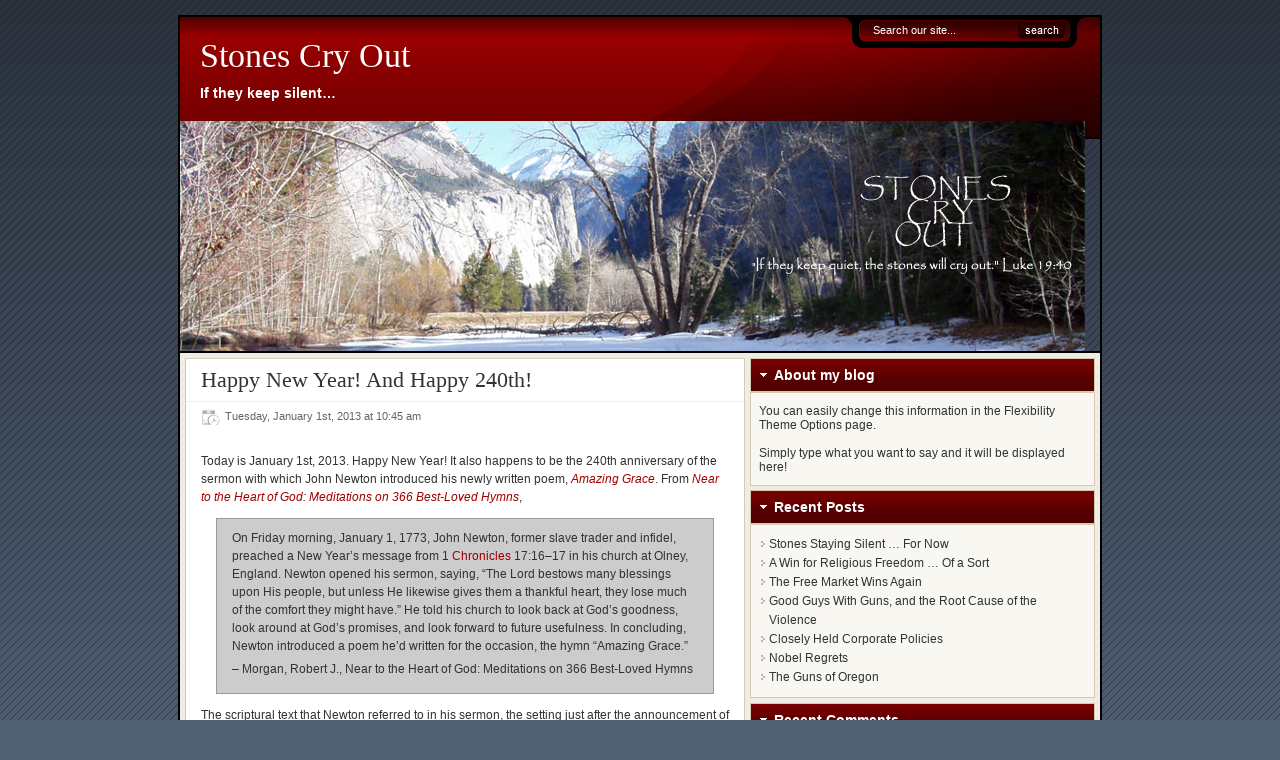

--- FILE ---
content_type: text/html; charset=UTF-8
request_url: https://stonescryout.org/?p=5637
body_size: 32749
content:
<!DOCTYPE html PUBLIC "-//W3C//DTD XHTML 1.0 Transitional//EN" "http://www.w3.org/TR/xhtml1/DTD/xhtml1-transitional.dtd">
<html xmlns="http://www.w3.org/1999/xhtml">
<head profile="http://gmpg.org/xfn/11">
<meta http-equiv="Content-Type" content="text/html; charset=UTF-8" />
<meta name="distribution" content="global" />
<meta name="robots" content="follow, all" />
<meta name="language" content="en, sv" />

<link href="https://stonescryout.org/wp-content/themes/flexibility3/style.css" rel="stylesheet" type="text/css" />
<link rel="shortcut icon" href="https://stonescryout.org/wp-content/themes/flexibility3/favicon.ico" type="image/x-icon" />
<link rel="alternate" type="application/rss+xml" title="RSS 2.0" href="https://stonescryout.org/?feed=rss2" />
<link rel="alternate" type="text/xml" title="RSS .92" href="https://stonescryout.org/?feed=rss" />
<link rel="alternate" type="application/atom+xml" title="Atom 0.3" href="https://stonescryout.org/?feed=atom" />
<link rel="pingback" href="https://stonescryout.org/xmlrpc.php" />

		<!-- All in One SEO 4.8.1.1 - aioseo.com -->
		<title>Happy New Year! And Happy 240th! | Stones Cry Out</title>
	<meta name="description" content="Today is January 1st, 2013. Happy New Year! It also happens to be the 240th anniversary of the sermon with which John Newton introduced his newly written poem, Amazing Grace. From Near to the Heart of God: Meditations on 366 Best-Loved Hymns, On Friday morning, January 1, 1773, John Newton, former slave trader and infidel," />
	<meta name="robots" content="max-image-preview:large" />
	<meta name="author" content="Rusty"/>
	<meta name="keywords" content="amazing grace,davidic covenant,john newton" />
	<link rel="canonical" href="https://stonescryout.org/?p=5637" />
	<meta name="generator" content="All in One SEO (AIOSEO) 4.8.1.1" />
		<meta property="og:locale" content="en_US" />
		<meta property="og:site_name" content="Stones Cry Out" />
		<meta property="og:type" content="article" />
		<meta property="og:title" content="Happy New Year! And Happy 240th! | Stones Cry Out" />
		<meta property="og:description" content="Today is January 1st, 2013. Happy New Year! It also happens to be the 240th anniversary of the sermon with which John Newton introduced his newly written poem, Amazing Grace. From Near to the Heart of God: Meditations on 366 Best-Loved Hymns, On Friday morning, January 1, 1773, John Newton, former slave trader and infidel," />
		<meta property="og:url" content="https://stonescryout.org/?p=5637" />
		<meta property="fb:admins" content="688262616" />
		<meta property="article:published_time" content="2013-01-01T15:45:02+00:00" />
		<meta property="article:modified_time" content="2013-01-01T15:45:02+00:00" />
		<meta name="twitter:card" content="summary" />
		<meta name="twitter:title" content="Happy New Year! And Happy 240th! | Stones Cry Out" />
		<meta name="twitter:description" content="Today is January 1st, 2013. Happy New Year! It also happens to be the 240th anniversary of the sermon with which John Newton introduced his newly written poem, Amazing Grace. From Near to the Heart of God: Meditations on 366 Best-Loved Hymns, On Friday morning, January 1, 1773, John Newton, former slave trader and infidel," />
		<script type="application/ld+json" class="aioseo-schema">
			{"@context":"https:\/\/schema.org","@graph":[{"@type":"Article","@id":"https:\/\/stonescryout.org\/?p=5637#article","name":"Happy New Year! And Happy 240th! | Stones Cry Out","headline":"Happy New Year! And Happy 240th!","author":{"@id":"https:\/\/stonescryout.org\/?author=8#author"},"publisher":{"@id":"https:\/\/stonescryout.org\/#organization"},"datePublished":"2013-01-01T10:45:02-05:00","dateModified":"2013-01-01T10:45:02-05:00","inLanguage":"en-US","mainEntityOfPage":{"@id":"https:\/\/stonescryout.org\/?p=5637#webpage"},"isPartOf":{"@id":"https:\/\/stonescryout.org\/?p=5637#webpage"},"articleSection":"Culture, Evangelicals, Rusty, amazing grace, davidic covenant, john newton"},{"@type":"BreadcrumbList","@id":"https:\/\/stonescryout.org\/?p=5637#breadcrumblist","itemListElement":[{"@type":"ListItem","@id":"https:\/\/stonescryout.org\/#listItem","position":1,"name":"Home","item":"https:\/\/stonescryout.org\/","nextItem":{"@type":"ListItem","@id":"https:\/\/stonescryout.org\/?p=5637#listItem","name":"Happy New Year! And Happy 240th!"}},{"@type":"ListItem","@id":"https:\/\/stonescryout.org\/?p=5637#listItem","position":2,"name":"Happy New Year! And Happy 240th!","previousItem":{"@type":"ListItem","@id":"https:\/\/stonescryout.org\/#listItem","name":"Home"}}]},{"@type":"Organization","@id":"https:\/\/stonescryout.org\/#organization","name":"Stones Cry Out","description":"If they keep silent...","url":"https:\/\/stonescryout.org\/"},{"@type":"Person","@id":"https:\/\/stonescryout.org\/?author=8#author","url":"https:\/\/stonescryout.org\/?author=8","name":"Rusty","image":{"@type":"ImageObject","@id":"https:\/\/stonescryout.org\/?p=5637#authorImage","url":"https:\/\/secure.gravatar.com\/avatar\/1ff9e741d8db81d85b6d5ae9ca9a1427?s=96&d=mm&r=g","width":96,"height":96,"caption":"Rusty"}},{"@type":"WebPage","@id":"https:\/\/stonescryout.org\/?p=5637#webpage","url":"https:\/\/stonescryout.org\/?p=5637","name":"Happy New Year! And Happy 240th! | Stones Cry Out","description":"Today is January 1st, 2013. Happy New Year! It also happens to be the 240th anniversary of the sermon with which John Newton introduced his newly written poem, Amazing Grace. From Near to the Heart of God: Meditations on 366 Best-Loved Hymns, On Friday morning, January 1, 1773, John Newton, former slave trader and infidel,","inLanguage":"en-US","isPartOf":{"@id":"https:\/\/stonescryout.org\/#website"},"breadcrumb":{"@id":"https:\/\/stonescryout.org\/?p=5637#breadcrumblist"},"author":{"@id":"https:\/\/stonescryout.org\/?author=8#author"},"creator":{"@id":"https:\/\/stonescryout.org\/?author=8#author"},"datePublished":"2013-01-01T10:45:02-05:00","dateModified":"2013-01-01T10:45:02-05:00"},{"@type":"WebSite","@id":"https:\/\/stonescryout.org\/#website","url":"https:\/\/stonescryout.org\/","name":"Stones Cry Out","description":"If they keep silent...","inLanguage":"en-US","publisher":{"@id":"https:\/\/stonescryout.org\/#organization"}}]}
		</script>
		<!-- All in One SEO -->

<script type="text/javascript">
/* <![CDATA[ */
window._wpemojiSettings = {"baseUrl":"https:\/\/s.w.org\/images\/core\/emoji\/15.0.3\/72x72\/","ext":".png","svgUrl":"https:\/\/s.w.org\/images\/core\/emoji\/15.0.3\/svg\/","svgExt":".svg","source":{"concatemoji":"https:\/\/stonescryout.org\/wp-includes\/js\/wp-emoji-release.min.js?ver=fbe99a2d2d77260d8b22cac4701df201"}};
/*! This file is auto-generated */
!function(i,n){var o,s,e;function c(e){try{var t={supportTests:e,timestamp:(new Date).valueOf()};sessionStorage.setItem(o,JSON.stringify(t))}catch(e){}}function p(e,t,n){e.clearRect(0,0,e.canvas.width,e.canvas.height),e.fillText(t,0,0);var t=new Uint32Array(e.getImageData(0,0,e.canvas.width,e.canvas.height).data),r=(e.clearRect(0,0,e.canvas.width,e.canvas.height),e.fillText(n,0,0),new Uint32Array(e.getImageData(0,0,e.canvas.width,e.canvas.height).data));return t.every(function(e,t){return e===r[t]})}function u(e,t,n){switch(t){case"flag":return n(e,"\ud83c\udff3\ufe0f\u200d\u26a7\ufe0f","\ud83c\udff3\ufe0f\u200b\u26a7\ufe0f")?!1:!n(e,"\ud83c\uddfa\ud83c\uddf3","\ud83c\uddfa\u200b\ud83c\uddf3")&&!n(e,"\ud83c\udff4\udb40\udc67\udb40\udc62\udb40\udc65\udb40\udc6e\udb40\udc67\udb40\udc7f","\ud83c\udff4\u200b\udb40\udc67\u200b\udb40\udc62\u200b\udb40\udc65\u200b\udb40\udc6e\u200b\udb40\udc67\u200b\udb40\udc7f");case"emoji":return!n(e,"\ud83d\udc26\u200d\u2b1b","\ud83d\udc26\u200b\u2b1b")}return!1}function f(e,t,n){var r="undefined"!=typeof WorkerGlobalScope&&self instanceof WorkerGlobalScope?new OffscreenCanvas(300,150):i.createElement("canvas"),a=r.getContext("2d",{willReadFrequently:!0}),o=(a.textBaseline="top",a.font="600 32px Arial",{});return e.forEach(function(e){o[e]=t(a,e,n)}),o}function t(e){var t=i.createElement("script");t.src=e,t.defer=!0,i.head.appendChild(t)}"undefined"!=typeof Promise&&(o="wpEmojiSettingsSupports",s=["flag","emoji"],n.supports={everything:!0,everythingExceptFlag:!0},e=new Promise(function(e){i.addEventListener("DOMContentLoaded",e,{once:!0})}),new Promise(function(t){var n=function(){try{var e=JSON.parse(sessionStorage.getItem(o));if("object"==typeof e&&"number"==typeof e.timestamp&&(new Date).valueOf()<e.timestamp+604800&&"object"==typeof e.supportTests)return e.supportTests}catch(e){}return null}();if(!n){if("undefined"!=typeof Worker&&"undefined"!=typeof OffscreenCanvas&&"undefined"!=typeof URL&&URL.createObjectURL&&"undefined"!=typeof Blob)try{var e="postMessage("+f.toString()+"("+[JSON.stringify(s),u.toString(),p.toString()].join(",")+"));",r=new Blob([e],{type:"text/javascript"}),a=new Worker(URL.createObjectURL(r),{name:"wpTestEmojiSupports"});return void(a.onmessage=function(e){c(n=e.data),a.terminate(),t(n)})}catch(e){}c(n=f(s,u,p))}t(n)}).then(function(e){for(var t in e)n.supports[t]=e[t],n.supports.everything=n.supports.everything&&n.supports[t],"flag"!==t&&(n.supports.everythingExceptFlag=n.supports.everythingExceptFlag&&n.supports[t]);n.supports.everythingExceptFlag=n.supports.everythingExceptFlag&&!n.supports.flag,n.DOMReady=!1,n.readyCallback=function(){n.DOMReady=!0}}).then(function(){return e}).then(function(){var e;n.supports.everything||(n.readyCallback(),(e=n.source||{}).concatemoji?t(e.concatemoji):e.wpemoji&&e.twemoji&&(t(e.twemoji),t(e.wpemoji)))}))}((window,document),window._wpemojiSettings);
/* ]]> */
</script>
<style id='wp-emoji-styles-inline-css' type='text/css'>

	img.wp-smiley, img.emoji {
		display: inline !important;
		border: none !important;
		box-shadow: none !important;
		height: 1em !important;
		width: 1em !important;
		margin: 0 0.07em !important;
		vertical-align: -0.1em !important;
		background: none !important;
		padding: 0 !important;
	}
</style>
<link rel='stylesheet' id='wp-block-library-css' href='https://stonescryout.org/wp-includes/css/dist/block-library/style.min.css?ver=fbe99a2d2d77260d8b22cac4701df201' type='text/css' media='all' />
<style id='classic-theme-styles-inline-css' type='text/css'>
/*! This file is auto-generated */
.wp-block-button__link{color:#fff;background-color:#32373c;border-radius:9999px;box-shadow:none;text-decoration:none;padding:calc(.667em + 2px) calc(1.333em + 2px);font-size:1.125em}.wp-block-file__button{background:#32373c;color:#fff;text-decoration:none}
</style>
<style id='global-styles-inline-css' type='text/css'>
body{--wp--preset--color--black: #000000;--wp--preset--color--cyan-bluish-gray: #abb8c3;--wp--preset--color--white: #ffffff;--wp--preset--color--pale-pink: #f78da7;--wp--preset--color--vivid-red: #cf2e2e;--wp--preset--color--luminous-vivid-orange: #ff6900;--wp--preset--color--luminous-vivid-amber: #fcb900;--wp--preset--color--light-green-cyan: #7bdcb5;--wp--preset--color--vivid-green-cyan: #00d084;--wp--preset--color--pale-cyan-blue: #8ed1fc;--wp--preset--color--vivid-cyan-blue: #0693e3;--wp--preset--color--vivid-purple: #9b51e0;--wp--preset--gradient--vivid-cyan-blue-to-vivid-purple: linear-gradient(135deg,rgba(6,147,227,1) 0%,rgb(155,81,224) 100%);--wp--preset--gradient--light-green-cyan-to-vivid-green-cyan: linear-gradient(135deg,rgb(122,220,180) 0%,rgb(0,208,130) 100%);--wp--preset--gradient--luminous-vivid-amber-to-luminous-vivid-orange: linear-gradient(135deg,rgba(252,185,0,1) 0%,rgba(255,105,0,1) 100%);--wp--preset--gradient--luminous-vivid-orange-to-vivid-red: linear-gradient(135deg,rgba(255,105,0,1) 0%,rgb(207,46,46) 100%);--wp--preset--gradient--very-light-gray-to-cyan-bluish-gray: linear-gradient(135deg,rgb(238,238,238) 0%,rgb(169,184,195) 100%);--wp--preset--gradient--cool-to-warm-spectrum: linear-gradient(135deg,rgb(74,234,220) 0%,rgb(151,120,209) 20%,rgb(207,42,186) 40%,rgb(238,44,130) 60%,rgb(251,105,98) 80%,rgb(254,248,76) 100%);--wp--preset--gradient--blush-light-purple: linear-gradient(135deg,rgb(255,206,236) 0%,rgb(152,150,240) 100%);--wp--preset--gradient--blush-bordeaux: linear-gradient(135deg,rgb(254,205,165) 0%,rgb(254,45,45) 50%,rgb(107,0,62) 100%);--wp--preset--gradient--luminous-dusk: linear-gradient(135deg,rgb(255,203,112) 0%,rgb(199,81,192) 50%,rgb(65,88,208) 100%);--wp--preset--gradient--pale-ocean: linear-gradient(135deg,rgb(255,245,203) 0%,rgb(182,227,212) 50%,rgb(51,167,181) 100%);--wp--preset--gradient--electric-grass: linear-gradient(135deg,rgb(202,248,128) 0%,rgb(113,206,126) 100%);--wp--preset--gradient--midnight: linear-gradient(135deg,rgb(2,3,129) 0%,rgb(40,116,252) 100%);--wp--preset--font-size--small: 13px;--wp--preset--font-size--medium: 20px;--wp--preset--font-size--large: 36px;--wp--preset--font-size--x-large: 42px;--wp--preset--spacing--20: 0.44rem;--wp--preset--spacing--30: 0.67rem;--wp--preset--spacing--40: 1rem;--wp--preset--spacing--50: 1.5rem;--wp--preset--spacing--60: 2.25rem;--wp--preset--spacing--70: 3.38rem;--wp--preset--spacing--80: 5.06rem;--wp--preset--shadow--natural: 6px 6px 9px rgba(0, 0, 0, 0.2);--wp--preset--shadow--deep: 12px 12px 50px rgba(0, 0, 0, 0.4);--wp--preset--shadow--sharp: 6px 6px 0px rgba(0, 0, 0, 0.2);--wp--preset--shadow--outlined: 6px 6px 0px -3px rgba(255, 255, 255, 1), 6px 6px rgba(0, 0, 0, 1);--wp--preset--shadow--crisp: 6px 6px 0px rgba(0, 0, 0, 1);}:where(.is-layout-flex){gap: 0.5em;}:where(.is-layout-grid){gap: 0.5em;}body .is-layout-flex{display: flex;}body .is-layout-flex{flex-wrap: wrap;align-items: center;}body .is-layout-flex > *{margin: 0;}body .is-layout-grid{display: grid;}body .is-layout-grid > *{margin: 0;}:where(.wp-block-columns.is-layout-flex){gap: 2em;}:where(.wp-block-columns.is-layout-grid){gap: 2em;}:where(.wp-block-post-template.is-layout-flex){gap: 1.25em;}:where(.wp-block-post-template.is-layout-grid){gap: 1.25em;}.has-black-color{color: var(--wp--preset--color--black) !important;}.has-cyan-bluish-gray-color{color: var(--wp--preset--color--cyan-bluish-gray) !important;}.has-white-color{color: var(--wp--preset--color--white) !important;}.has-pale-pink-color{color: var(--wp--preset--color--pale-pink) !important;}.has-vivid-red-color{color: var(--wp--preset--color--vivid-red) !important;}.has-luminous-vivid-orange-color{color: var(--wp--preset--color--luminous-vivid-orange) !important;}.has-luminous-vivid-amber-color{color: var(--wp--preset--color--luminous-vivid-amber) !important;}.has-light-green-cyan-color{color: var(--wp--preset--color--light-green-cyan) !important;}.has-vivid-green-cyan-color{color: var(--wp--preset--color--vivid-green-cyan) !important;}.has-pale-cyan-blue-color{color: var(--wp--preset--color--pale-cyan-blue) !important;}.has-vivid-cyan-blue-color{color: var(--wp--preset--color--vivid-cyan-blue) !important;}.has-vivid-purple-color{color: var(--wp--preset--color--vivid-purple) !important;}.has-black-background-color{background-color: var(--wp--preset--color--black) !important;}.has-cyan-bluish-gray-background-color{background-color: var(--wp--preset--color--cyan-bluish-gray) !important;}.has-white-background-color{background-color: var(--wp--preset--color--white) !important;}.has-pale-pink-background-color{background-color: var(--wp--preset--color--pale-pink) !important;}.has-vivid-red-background-color{background-color: var(--wp--preset--color--vivid-red) !important;}.has-luminous-vivid-orange-background-color{background-color: var(--wp--preset--color--luminous-vivid-orange) !important;}.has-luminous-vivid-amber-background-color{background-color: var(--wp--preset--color--luminous-vivid-amber) !important;}.has-light-green-cyan-background-color{background-color: var(--wp--preset--color--light-green-cyan) !important;}.has-vivid-green-cyan-background-color{background-color: var(--wp--preset--color--vivid-green-cyan) !important;}.has-pale-cyan-blue-background-color{background-color: var(--wp--preset--color--pale-cyan-blue) !important;}.has-vivid-cyan-blue-background-color{background-color: var(--wp--preset--color--vivid-cyan-blue) !important;}.has-vivid-purple-background-color{background-color: var(--wp--preset--color--vivid-purple) !important;}.has-black-border-color{border-color: var(--wp--preset--color--black) !important;}.has-cyan-bluish-gray-border-color{border-color: var(--wp--preset--color--cyan-bluish-gray) !important;}.has-white-border-color{border-color: var(--wp--preset--color--white) !important;}.has-pale-pink-border-color{border-color: var(--wp--preset--color--pale-pink) !important;}.has-vivid-red-border-color{border-color: var(--wp--preset--color--vivid-red) !important;}.has-luminous-vivid-orange-border-color{border-color: var(--wp--preset--color--luminous-vivid-orange) !important;}.has-luminous-vivid-amber-border-color{border-color: var(--wp--preset--color--luminous-vivid-amber) !important;}.has-light-green-cyan-border-color{border-color: var(--wp--preset--color--light-green-cyan) !important;}.has-vivid-green-cyan-border-color{border-color: var(--wp--preset--color--vivid-green-cyan) !important;}.has-pale-cyan-blue-border-color{border-color: var(--wp--preset--color--pale-cyan-blue) !important;}.has-vivid-cyan-blue-border-color{border-color: var(--wp--preset--color--vivid-cyan-blue) !important;}.has-vivid-purple-border-color{border-color: var(--wp--preset--color--vivid-purple) !important;}.has-vivid-cyan-blue-to-vivid-purple-gradient-background{background: var(--wp--preset--gradient--vivid-cyan-blue-to-vivid-purple) !important;}.has-light-green-cyan-to-vivid-green-cyan-gradient-background{background: var(--wp--preset--gradient--light-green-cyan-to-vivid-green-cyan) !important;}.has-luminous-vivid-amber-to-luminous-vivid-orange-gradient-background{background: var(--wp--preset--gradient--luminous-vivid-amber-to-luminous-vivid-orange) !important;}.has-luminous-vivid-orange-to-vivid-red-gradient-background{background: var(--wp--preset--gradient--luminous-vivid-orange-to-vivid-red) !important;}.has-very-light-gray-to-cyan-bluish-gray-gradient-background{background: var(--wp--preset--gradient--very-light-gray-to-cyan-bluish-gray) !important;}.has-cool-to-warm-spectrum-gradient-background{background: var(--wp--preset--gradient--cool-to-warm-spectrum) !important;}.has-blush-light-purple-gradient-background{background: var(--wp--preset--gradient--blush-light-purple) !important;}.has-blush-bordeaux-gradient-background{background: var(--wp--preset--gradient--blush-bordeaux) !important;}.has-luminous-dusk-gradient-background{background: var(--wp--preset--gradient--luminous-dusk) !important;}.has-pale-ocean-gradient-background{background: var(--wp--preset--gradient--pale-ocean) !important;}.has-electric-grass-gradient-background{background: var(--wp--preset--gradient--electric-grass) !important;}.has-midnight-gradient-background{background: var(--wp--preset--gradient--midnight) !important;}.has-small-font-size{font-size: var(--wp--preset--font-size--small) !important;}.has-medium-font-size{font-size: var(--wp--preset--font-size--medium) !important;}.has-large-font-size{font-size: var(--wp--preset--font-size--large) !important;}.has-x-large-font-size{font-size: var(--wp--preset--font-size--x-large) !important;}
.wp-block-navigation a:where(:not(.wp-element-button)){color: inherit;}
:where(.wp-block-post-template.is-layout-flex){gap: 1.25em;}:where(.wp-block-post-template.is-layout-grid){gap: 1.25em;}
:where(.wp-block-columns.is-layout-flex){gap: 2em;}:where(.wp-block-columns.is-layout-grid){gap: 2em;}
.wp-block-pullquote{font-size: 1.5em;line-height: 1.6;}
</style>
<link rel='stylesheet' id='wp-polls-css' href='https://stonescryout.org/wp-content/plugins/wp-polls/polls-css.css?ver=2.77.3' type='text/css' media='all' />
<style id='wp-polls-inline-css' type='text/css'>
.wp-polls .pollbar {
	margin: 1px;
	font-size: 6px;
	line-height: 8px;
	height: 8px;
	background-image: url('https://stonescryout.org/wp-content/plugins/wp-polls/images/default/pollbg.gif');
	border: 1px solid #c8c8c8;
}

</style>
<style id='akismet-widget-style-inline-css' type='text/css'>

			.a-stats {
				--akismet-color-mid-green: #357b49;
				--akismet-color-white: #fff;
				--akismet-color-light-grey: #f6f7f7;

				max-width: 350px;
				width: auto;
			}

			.a-stats * {
				all: unset;
				box-sizing: border-box;
			}

			.a-stats strong {
				font-weight: 600;
			}

			.a-stats a.a-stats__link,
			.a-stats a.a-stats__link:visited,
			.a-stats a.a-stats__link:active {
				background: var(--akismet-color-mid-green);
				border: none;
				box-shadow: none;
				border-radius: 8px;
				color: var(--akismet-color-white);
				cursor: pointer;
				display: block;
				font-family: -apple-system, BlinkMacSystemFont, 'Segoe UI', 'Roboto', 'Oxygen-Sans', 'Ubuntu', 'Cantarell', 'Helvetica Neue', sans-serif;
				font-weight: 500;
				padding: 12px;
				text-align: center;
				text-decoration: none;
				transition: all 0.2s ease;
			}

			/* Extra specificity to deal with TwentyTwentyOne focus style */
			.widget .a-stats a.a-stats__link:focus {
				background: var(--akismet-color-mid-green);
				color: var(--akismet-color-white);
				text-decoration: none;
			}

			.a-stats a.a-stats__link:hover {
				filter: brightness(110%);
				box-shadow: 0 4px 12px rgba(0, 0, 0, 0.06), 0 0 2px rgba(0, 0, 0, 0.16);
			}

			.a-stats .count {
				color: var(--akismet-color-white);
				display: block;
				font-size: 1.5em;
				line-height: 1.4;
				padding: 0 13px;
				white-space: nowrap;
			}
		
</style>
<script type="text/javascript" src="https://stonescryout.org/wp-includes/js/jquery/jquery.min.js?ver=3.7.1" id="jquery-core-js"></script>
<script type="text/javascript" src="https://stonescryout.org/wp-includes/js/jquery/jquery-migrate.min.js?ver=3.4.1" id="jquery-migrate-js"></script>
<link rel="https://api.w.org/" href="https://stonescryout.org/index.php?rest_route=/" /><link rel="alternate" type="application/json" href="https://stonescryout.org/index.php?rest_route=/wp/v2/posts/5637" /><link rel="EditURI" type="application/rsd+xml" title="RSD" href="https://stonescryout.org/xmlrpc.php?rsd" />

<link rel='shortlink' href='https://stonescryout.org/?p=5637' />
<link rel="alternate" type="application/json+oembed" href="https://stonescryout.org/index.php?rest_route=%2Foembed%2F1.0%2Fembed&#038;url=https%3A%2F%2Fstonescryout.org%2F%3Fp%3D5637" />
<link rel="alternate" type="text/xml+oembed" href="https://stonescryout.org/index.php?rest_route=%2Foembed%2F1.0%2Fembed&#038;url=https%3A%2F%2Fstonescryout.org%2F%3Fp%3D5637&#038;format=xml" />
<script type="text/javascript">
  var _gaq = _gaq || [];
  _gaq.push(['_setAccount', 'UA-32332724-1']);
  _gaq.push(['_trackPageview']);
  (function() {
    var ga = document.createElement('script'); ga.type = 'text/javascript'; ga.async = true;
    ga.src = ('https:' == document.location.protocol ? 'https://ssl' : 'http://www') + '.google-analytics.com/ga.js';
    var s = document.getElementsByTagName('script')[0]; s.parentNode.insertBefore(ga, s);
  })();
</script>
</head>
<body>
<div id="bgwrapper">
<div id="wrap">
<div id="header">
    <form method="get" id="searchform" action="https://stonescryout.org/">
<div>
  <input type="text" value="Search our site..." name="s" id="searchbox" onfocus="if (this.value == 'Search our site...') {this.value = '';}" onblur="if (this.value == '') {this.value = 'Search our site...';}" />
  <input type="submit" id="searchbutton" value="" />
</div>
</form>



      <h3><a href="https://stonescryout.org/">Stones Cry Out</a></h3>  <p class="tagline">If they keep silent&#8230;</p>
     
  <a href="https://stonescryout.org/"><img id="logo" src='http://stonescryout.org/wp-content/uploads/stones2.jpg' style="float:left;" /></a>
    </div>
<div id="nav" style="clear:both;">
	  <div class="clearer"></div>
</div>
<div id="content">
	 	<div class="postwrap">
						<div class="post" id="post-5637">
			<div class="posthead">
				<h1>Happy New Year! And Happy 240th!</h1>
								<div class="postMeta">
					<div class="postdate">
						Tuesday, January 1st, 2013						at
						10:45 am						&nbsp;
											</div>
					<div style="clear:both;"></div>
				</div>
							</div>
			<div class="postcontent">
								<p>Today is January 1st, 2013. Happy New Year! It also happens to be the 240th anniversary of the sermon with which John Newton introduced his newly written poem, <em><a href="http://en.wikipedia.org/wiki/Amazing_Grace" target="_blank">Amazing Grace</a></em>. From <em><a href="http://www.amazon.com/Near-Heart-God-Meditations-ebook/dp/B004C04QXG/ref=sr_1_1?s=digital-text&amp;ie=UTF8&amp;qid=1357055050&amp;sr=1-1&amp;keywords=near+to+the+heart+of+god" target="_blank">Near to the Heart of God: Meditations on 366 Best-Loved Hymns</a></em>,</p>
<blockquote><p>On Friday morning, January 1, 1773, John Newton, former slave trader and infidel, preached a New Year’s message from <a class="zem_slink" title="Books of Chronicles" rel="wikipedia" href="http://en.wikipedia.org/wiki/Books_of_Chronicles" target="_blank">1 Chronicles</a> 17:16–17 in his church at Olney, England. Newton opened his sermon, saying, “The Lord bestows many blessings upon His people, but unless He likewise gives them a thankful heart, they lose much of the comfort they might have.” He told his church to look back at God’s goodness, look around at God’s promises, and look forward to future usefulness. In concluding, Newton introduced a poem he’d written for the occasion, the hymn “Amazing Grace.”</p>
<p>&#8211; Morgan, Robert J., Near to the Heart of God: Meditations on 366 Best-Loved Hymns</p></blockquote>
<p>The scriptural text that Newton referred to in his sermon, the setting just after the announcement of the Davidic Covenant,</p>
<blockquote><p>Then <a class="zem_slink" title="David" rel="wikipedia" href="http://en.wikipedia.org/wiki/David" target="_blank">King David</a> went in and sat before the LORD and said, “Who am I, O LORD God, and what is my house, that you have brought me thus far? And this was a small thing in your eyes, O God. You have also spoken of your servant&#8217;s house for a great while to come, and have shown me future generations, O LORD God!</p>
<p>(1 Chronicles 17:16-17 <a class="zem_slink" title="English Standard Version" rel="wikipedia" href="http://en.wikipedia.org/wiki/English_Standard_Version" target="_blank">ESV</a>)</p></blockquote>
<p>And Newton&#8217;s original six verses:</p>
<blockquote><p>Amazing grace! (how sweet the sound)<br />
That sav&#8217;d a wretch like me!<br />
I once was lost, but now am found,<br />
Was blind, but now I see.</p>
<p>&#8216;Twas grace that taught my heart to fear,<br />
And grace my fears reliev&#8217;d;<br />
How precious did that grace appear<br />
The hour I first believ&#8217;d!</p>
<p>Thro&#8217; many dangers, toils, and snares,<br />
I have already come;<br />
&#8216;Tis grace hath brought me safe thus far,<br />
And grace will lead me home.</p>
<p>The Lord has promis&#8217;d good to me,<br />
His word my hope secures;<br />
He will my shield and portion be<br />
As long as life endures.</p>
<p>Yes, when this flesh and heart shall fail,<br />
And mortal life shall cease;<br />
I shall possess, within the veil,<br />
A life of joy and peace.</p>
<p>The earth shall soon dissolve like snow,<br />
The sun forbear to shine;<br />
But God, who call&#8217;d me here below,<br />
Will be forever mine.</p></blockquote>
<div class='yarpp yarpp-related yarpp-related-website yarpp-template-list'>
<!-- YARPP List -->
<h3>Related posts:</h3><ol>
<li><a href="https://stonescryout.org/?p=1241" rel="bookmark" title="Using the George Bailey method of facing the New Year">Using the George Bailey method of facing the New Year</a></li>
<li><a href="https://stonescryout.org/?p=1662" rel="bookmark" title="Happy Easter: A Hymn to Share from East to West">Happy Easter: A Hymn to Share from East to West</a></li>
<li><a href="https://stonescryout.org/?p=4016" rel="bookmark" title="End-of-Year Link Wrap-up">End-of-Year Link Wrap-up</a></li>
<li><a href="https://stonescryout.org/?p=2650" rel="bookmark" title="The most wonderful time of the year">The most wonderful time of the year</a></li>
<li><a href="https://stonescryout.org/?p=321" rel="bookmark" title="A Few Words For Senator Kennedy">A Few Words For Senator Kennedy</a></li>
</ol>
</div>
								<p><strong>Tagged with:</strong> <a href="https://stonescryout.org/?tag=amazing-grace" rel="tag">amazing grace</a> &bull; <a href="https://stonescryout.org/?tag=davidic-covenant" rel="tag">davidic covenant</a> &bull; <a href="https://stonescryout.org/?tag=john-newton" rel="tag">john newton</a></p>
												<p><strong>Filed under: </strong><a href="https://stonescryout.org/?cat=14" rel="category">Culture</a> &bull; <a href="https://stonescryout.org/?cat=447" rel="category">Evangelicals</a> &bull; <a href="https://stonescryout.org/?cat=59" rel="category">Rusty</a></p>
												<p><strong>Like this post?</strong> <a href="https://stonescryout.org/?feed=rss2">Subscribe to my RSS feed</a> and get loads more! </p>
							</div>
					</div>
		<div class="clearer"></div>
        		<ul class="Note">
			<li class="NoteRss">
				<a href="https://stonescryout.org/?feed=rss2&#038;p=5637">Comments RSS Feed</a>			</li>
					</ul>
			<div class="comment-wrap"><p class="nocomments">Comments are closed.</p></div>
	 
 
        			</div>
	<div id="sidebar">
    <div id="sidebar-top">
            <div class="toptitle">
      <h5 style="border:1px solid #D7CAB5;">About my blog</h5>
    </div>
    <div class="sidebar-top-box">
      <p>You can easily change this information in the Flexibility Theme Options page.<br/><br/> Simply type what you want to say and it will be displayed here!</p>
      <div style="clear:both;"></div>
    </div>
    <div class="toptitle">
      <h5 style="border:1px solid #D7CAB5;">Recent Posts</h5>
    </div>
    <ul class="widget">
      	<li><a href='https://stonescryout.org/?p=6683'>Stones Staying Silent &#8230; For Now</a></li>
	<li><a href='https://stonescryout.org/?p=6688'>A Win for Religious Freedom &hellip; Of a Sort</a></li>
	<li><a href='https://stonescryout.org/?p=6686'>The Free Market Wins Again</a></li>
	<li><a href='https://stonescryout.org/?p=6681'>Good Guys With Guns, and the Root Cause of the Violence</a></li>
	<li><a href='https://stonescryout.org/?p=6677'>Closely Held Corporate Policies</a></li>
	<li><a href='https://stonescryout.org/?p=6673'>Nobel Regrets</a></li>
	<li><a href='https://stonescryout.org/?p=6671'>The Guns of Oregon</a></li>
    </ul>
 
    <div class="toptitle">
      <h5 style="border:1px solid #D7CAB5;">Recent Comments</h5>
    </div>
        <br />
<b>Warning</b>:  Undefined variable $pre_HTML in <b>/home/thepayto/public_html/stonescryout/wp-content/themes/flexibility3/simple_recent_comments.php</b> on line <b>80</b><br />
<br />
<b>Warning</b>:  Undefined variable $post_HTML in <b>/home/thepayto/public_html/stonescryout/wp-content/themes/flexibility3/simple_recent_comments.php</b> on line <b>86</b><br />

<ul id='recentcomments' class='widget'>
</ul>      </div>
  <div style="clear:both;"></div>
      </div>
</div>
<div id="footer">
			<div id="footerdark">
		<p>Copyright &copy;
			<script type="text/javascript" language="JavaScript"><!--
				var today = new Date();
				document.write(today.getFullYear());
			//-->
			</script>
			<a href="https://stonescryout.org/">Stones Cry Out</a> </p>
		<p>Powered by <a href="http://www.flexibilitytheme.com" target="_blank">Flexibility 3</a></p>
	</div>
</div>
<!-- footer close -->
<div class="clearer"></div>
</div>
<!-- wrap close -->
</div>
<link rel='stylesheet' id='yarppRelatedCss-css' href='https://stonescryout.org/wp-content/plugins/yet-another-related-posts-plugin/style/related.css?ver=5.30.11' type='text/css' media='all' />
<script type="text/javascript" src="https://stonescryout.org/wp-includes/js/comment-reply.min.js?ver=fbe99a2d2d77260d8b22cac4701df201" id="comment-reply-js" async="async" data-wp-strategy="async"></script>
<script type="text/javascript" id="wp-polls-js-extra">
/* <![CDATA[ */
var pollsL10n = {"ajax_url":"https:\/\/stonescryout.org\/wp-admin\/admin-ajax.php","text_wait":"Your last request is still being processed. Please wait a while ...","text_valid":"Please choose a valid poll answer.","text_multiple":"Maximum number of choices allowed: ","show_loading":"1","show_fading":"1"};
/* ]]> */
</script>
<script type="text/javascript" src="https://stonescryout.org/wp-content/plugins/wp-polls/polls-js.js?ver=2.77.3" id="wp-polls-js"></script>
<!-- bgwrapper close -->
</body></html>